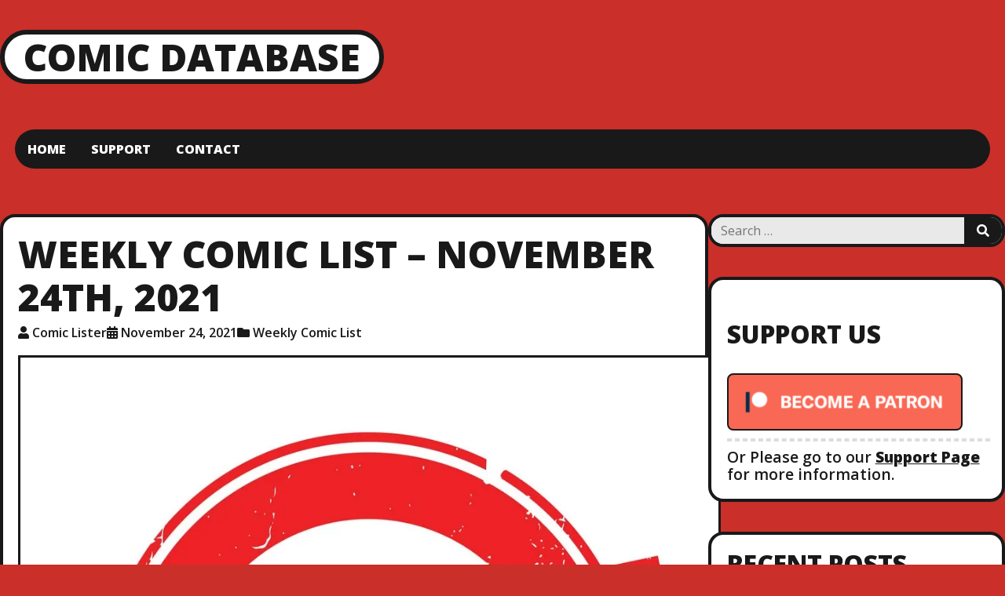

--- FILE ---
content_type: text/html; charset=UTF-8
request_url: https://comicdbase.com/weekly-comic-list-november-24th-2021/
body_size: 12422
content:

<!DOCTYPE html>
<html lang="en-US" class="no-js">

<head>
  <meta charset="UTF-8">
  <meta name="viewport" content="width=device-width, initial-scale=1">
  <title>Weekly Comic List &#8211; November 24th, 2021 &#8211; Comic Database</title>
<meta name='robots' content='max-image-preview:large' />
<link rel='dns-prefetch' href='//stats.wp.com' />
<link rel='dns-prefetch' href='//fonts.googleapis.com' />
<link rel='preconnect' href='//i0.wp.com' />
<link rel='preconnect' href='//c0.wp.com' />
<link rel="alternate" type="application/rss+xml" title="Comic Database &raquo; Feed" href="https://comicdbase.com/feed/" />
<link rel="alternate" type="application/rss+xml" title="Comic Database &raquo; Comments Feed" href="https://comicdbase.com/comments/feed/" />
<link rel="alternate" type="application/rss+xml" title="Comic Database &raquo; Weekly Comic List &#8211; November 24th, 2021 Comments Feed" href="https://comicdbase.com/weekly-comic-list-november-24th-2021/feed/" />
<link rel="alternate" title="oEmbed (JSON)" type="application/json+oembed" href="https://comicdbase.com/wp-json/oembed/1.0/embed?url=https%3A%2F%2Fcomicdbase.com%2Fweekly-comic-list-november-24th-2021%2F" />
<link rel="alternate" title="oEmbed (XML)" type="text/xml+oembed" href="https://comicdbase.com/wp-json/oembed/1.0/embed?url=https%3A%2F%2Fcomicdbase.com%2Fweekly-comic-list-november-24th-2021%2F&#038;format=xml" />
<style id='wp-img-auto-sizes-contain-inline-css' type='text/css'>
img:is([sizes=auto i],[sizes^="auto," i]){contain-intrinsic-size:3000px 1500px}
/*# sourceURL=wp-img-auto-sizes-contain-inline-css */
</style>
<link rel='stylesheet' id='jetpack_related-posts-css' href='https://c0.wp.com/p/jetpack/15.4/modules/related-posts/related-posts.css' type='text/css' media='all' />
<style id='wp-emoji-styles-inline-css' type='text/css'>

	img.wp-smiley, img.emoji {
		display: inline !important;
		border: none !important;
		box-shadow: none !important;
		height: 1em !important;
		width: 1em !important;
		margin: 0 0.07em !important;
		vertical-align: -0.1em !important;
		background: none !important;
		padding: 0 !important;
	}
/*# sourceURL=wp-emoji-styles-inline-css */
</style>
<style id='wp-block-library-inline-css' type='text/css'>
:root{--wp-block-synced-color:#7a00df;--wp-block-synced-color--rgb:122,0,223;--wp-bound-block-color:var(--wp-block-synced-color);--wp-editor-canvas-background:#ddd;--wp-admin-theme-color:#007cba;--wp-admin-theme-color--rgb:0,124,186;--wp-admin-theme-color-darker-10:#006ba1;--wp-admin-theme-color-darker-10--rgb:0,107,160.5;--wp-admin-theme-color-darker-20:#005a87;--wp-admin-theme-color-darker-20--rgb:0,90,135;--wp-admin-border-width-focus:2px}@media (min-resolution:192dpi){:root{--wp-admin-border-width-focus:1.5px}}.wp-element-button{cursor:pointer}:root .has-very-light-gray-background-color{background-color:#eee}:root .has-very-dark-gray-background-color{background-color:#313131}:root .has-very-light-gray-color{color:#eee}:root .has-very-dark-gray-color{color:#313131}:root .has-vivid-green-cyan-to-vivid-cyan-blue-gradient-background{background:linear-gradient(135deg,#00d084,#0693e3)}:root .has-purple-crush-gradient-background{background:linear-gradient(135deg,#34e2e4,#4721fb 50%,#ab1dfe)}:root .has-hazy-dawn-gradient-background{background:linear-gradient(135deg,#faaca8,#dad0ec)}:root .has-subdued-olive-gradient-background{background:linear-gradient(135deg,#fafae1,#67a671)}:root .has-atomic-cream-gradient-background{background:linear-gradient(135deg,#fdd79a,#004a59)}:root .has-nightshade-gradient-background{background:linear-gradient(135deg,#330968,#31cdcf)}:root .has-midnight-gradient-background{background:linear-gradient(135deg,#020381,#2874fc)}:root{--wp--preset--font-size--normal:16px;--wp--preset--font-size--huge:42px}.has-regular-font-size{font-size:1em}.has-larger-font-size{font-size:2.625em}.has-normal-font-size{font-size:var(--wp--preset--font-size--normal)}.has-huge-font-size{font-size:var(--wp--preset--font-size--huge)}.has-text-align-center{text-align:center}.has-text-align-left{text-align:left}.has-text-align-right{text-align:right}.has-fit-text{white-space:nowrap!important}#end-resizable-editor-section{display:none}.aligncenter{clear:both}.items-justified-left{justify-content:flex-start}.items-justified-center{justify-content:center}.items-justified-right{justify-content:flex-end}.items-justified-space-between{justify-content:space-between}.screen-reader-text{border:0;clip-path:inset(50%);height:1px;margin:-1px;overflow:hidden;padding:0;position:absolute;width:1px;word-wrap:normal!important}.screen-reader-text:focus{background-color:#ddd;clip-path:none;color:#444;display:block;font-size:1em;height:auto;left:5px;line-height:normal;padding:15px 23px 14px;text-decoration:none;top:5px;width:auto;z-index:100000}html :where(.has-border-color){border-style:solid}html :where([style*=border-top-color]){border-top-style:solid}html :where([style*=border-right-color]){border-right-style:solid}html :where([style*=border-bottom-color]){border-bottom-style:solid}html :where([style*=border-left-color]){border-left-style:solid}html :where([style*=border-width]){border-style:solid}html :where([style*=border-top-width]){border-top-style:solid}html :where([style*=border-right-width]){border-right-style:solid}html :where([style*=border-bottom-width]){border-bottom-style:solid}html :where([style*=border-left-width]){border-left-style:solid}html :where(img[class*=wp-image-]){height:auto;max-width:100%}:where(figure){margin:0 0 1em}html :where(.is-position-sticky){--wp-admin--admin-bar--position-offset:var(--wp-admin--admin-bar--height,0px)}@media screen and (max-width:600px){html :where(.is-position-sticky){--wp-admin--admin-bar--position-offset:0px}}

/*# sourceURL=wp-block-library-inline-css */
</style><style id='global-styles-inline-css' type='text/css'>
:root{--wp--preset--aspect-ratio--square: 1;--wp--preset--aspect-ratio--4-3: 4/3;--wp--preset--aspect-ratio--3-4: 3/4;--wp--preset--aspect-ratio--3-2: 3/2;--wp--preset--aspect-ratio--2-3: 2/3;--wp--preset--aspect-ratio--16-9: 16/9;--wp--preset--aspect-ratio--9-16: 9/16;--wp--preset--color--black: #000000;--wp--preset--color--cyan-bluish-gray: #abb8c3;--wp--preset--color--white: #ffffff;--wp--preset--color--pale-pink: #f78da7;--wp--preset--color--vivid-red: #cf2e2e;--wp--preset--color--luminous-vivid-orange: #ff6900;--wp--preset--color--luminous-vivid-amber: #fcb900;--wp--preset--color--light-green-cyan: #7bdcb5;--wp--preset--color--vivid-green-cyan: #00d084;--wp--preset--color--pale-cyan-blue: #8ed1fc;--wp--preset--color--vivid-cyan-blue: #0693e3;--wp--preset--color--vivid-purple: #9b51e0;--wp--preset--gradient--vivid-cyan-blue-to-vivid-purple: linear-gradient(135deg,rgb(6,147,227) 0%,rgb(155,81,224) 100%);--wp--preset--gradient--light-green-cyan-to-vivid-green-cyan: linear-gradient(135deg,rgb(122,220,180) 0%,rgb(0,208,130) 100%);--wp--preset--gradient--luminous-vivid-amber-to-luminous-vivid-orange: linear-gradient(135deg,rgb(252,185,0) 0%,rgb(255,105,0) 100%);--wp--preset--gradient--luminous-vivid-orange-to-vivid-red: linear-gradient(135deg,rgb(255,105,0) 0%,rgb(207,46,46) 100%);--wp--preset--gradient--very-light-gray-to-cyan-bluish-gray: linear-gradient(135deg,rgb(238,238,238) 0%,rgb(169,184,195) 100%);--wp--preset--gradient--cool-to-warm-spectrum: linear-gradient(135deg,rgb(74,234,220) 0%,rgb(151,120,209) 20%,rgb(207,42,186) 40%,rgb(238,44,130) 60%,rgb(251,105,98) 80%,rgb(254,248,76) 100%);--wp--preset--gradient--blush-light-purple: linear-gradient(135deg,rgb(255,206,236) 0%,rgb(152,150,240) 100%);--wp--preset--gradient--blush-bordeaux: linear-gradient(135deg,rgb(254,205,165) 0%,rgb(254,45,45) 50%,rgb(107,0,62) 100%);--wp--preset--gradient--luminous-dusk: linear-gradient(135deg,rgb(255,203,112) 0%,rgb(199,81,192) 50%,rgb(65,88,208) 100%);--wp--preset--gradient--pale-ocean: linear-gradient(135deg,rgb(255,245,203) 0%,rgb(182,227,212) 50%,rgb(51,167,181) 100%);--wp--preset--gradient--electric-grass: linear-gradient(135deg,rgb(202,248,128) 0%,rgb(113,206,126) 100%);--wp--preset--gradient--midnight: linear-gradient(135deg,rgb(2,3,129) 0%,rgb(40,116,252) 100%);--wp--preset--font-size--small: 13px;--wp--preset--font-size--medium: 20px;--wp--preset--font-size--large: 36px;--wp--preset--font-size--x-large: 42px;--wp--preset--spacing--20: 0.44rem;--wp--preset--spacing--30: 0.67rem;--wp--preset--spacing--40: 1rem;--wp--preset--spacing--50: 1.5rem;--wp--preset--spacing--60: 2.25rem;--wp--preset--spacing--70: 3.38rem;--wp--preset--spacing--80: 5.06rem;--wp--preset--shadow--natural: 6px 6px 9px rgba(0, 0, 0, 0.2);--wp--preset--shadow--deep: 12px 12px 50px rgba(0, 0, 0, 0.4);--wp--preset--shadow--sharp: 6px 6px 0px rgba(0, 0, 0, 0.2);--wp--preset--shadow--outlined: 6px 6px 0px -3px rgb(255, 255, 255), 6px 6px rgb(0, 0, 0);--wp--preset--shadow--crisp: 6px 6px 0px rgb(0, 0, 0);}:where(.is-layout-flex){gap: 0.5em;}:where(.is-layout-grid){gap: 0.5em;}body .is-layout-flex{display: flex;}.is-layout-flex{flex-wrap: wrap;align-items: center;}.is-layout-flex > :is(*, div){margin: 0;}body .is-layout-grid{display: grid;}.is-layout-grid > :is(*, div){margin: 0;}:where(.wp-block-columns.is-layout-flex){gap: 2em;}:where(.wp-block-columns.is-layout-grid){gap: 2em;}:where(.wp-block-post-template.is-layout-flex){gap: 1.25em;}:where(.wp-block-post-template.is-layout-grid){gap: 1.25em;}.has-black-color{color: var(--wp--preset--color--black) !important;}.has-cyan-bluish-gray-color{color: var(--wp--preset--color--cyan-bluish-gray) !important;}.has-white-color{color: var(--wp--preset--color--white) !important;}.has-pale-pink-color{color: var(--wp--preset--color--pale-pink) !important;}.has-vivid-red-color{color: var(--wp--preset--color--vivid-red) !important;}.has-luminous-vivid-orange-color{color: var(--wp--preset--color--luminous-vivid-orange) !important;}.has-luminous-vivid-amber-color{color: var(--wp--preset--color--luminous-vivid-amber) !important;}.has-light-green-cyan-color{color: var(--wp--preset--color--light-green-cyan) !important;}.has-vivid-green-cyan-color{color: var(--wp--preset--color--vivid-green-cyan) !important;}.has-pale-cyan-blue-color{color: var(--wp--preset--color--pale-cyan-blue) !important;}.has-vivid-cyan-blue-color{color: var(--wp--preset--color--vivid-cyan-blue) !important;}.has-vivid-purple-color{color: var(--wp--preset--color--vivid-purple) !important;}.has-black-background-color{background-color: var(--wp--preset--color--black) !important;}.has-cyan-bluish-gray-background-color{background-color: var(--wp--preset--color--cyan-bluish-gray) !important;}.has-white-background-color{background-color: var(--wp--preset--color--white) !important;}.has-pale-pink-background-color{background-color: var(--wp--preset--color--pale-pink) !important;}.has-vivid-red-background-color{background-color: var(--wp--preset--color--vivid-red) !important;}.has-luminous-vivid-orange-background-color{background-color: var(--wp--preset--color--luminous-vivid-orange) !important;}.has-luminous-vivid-amber-background-color{background-color: var(--wp--preset--color--luminous-vivid-amber) !important;}.has-light-green-cyan-background-color{background-color: var(--wp--preset--color--light-green-cyan) !important;}.has-vivid-green-cyan-background-color{background-color: var(--wp--preset--color--vivid-green-cyan) !important;}.has-pale-cyan-blue-background-color{background-color: var(--wp--preset--color--pale-cyan-blue) !important;}.has-vivid-cyan-blue-background-color{background-color: var(--wp--preset--color--vivid-cyan-blue) !important;}.has-vivid-purple-background-color{background-color: var(--wp--preset--color--vivid-purple) !important;}.has-black-border-color{border-color: var(--wp--preset--color--black) !important;}.has-cyan-bluish-gray-border-color{border-color: var(--wp--preset--color--cyan-bluish-gray) !important;}.has-white-border-color{border-color: var(--wp--preset--color--white) !important;}.has-pale-pink-border-color{border-color: var(--wp--preset--color--pale-pink) !important;}.has-vivid-red-border-color{border-color: var(--wp--preset--color--vivid-red) !important;}.has-luminous-vivid-orange-border-color{border-color: var(--wp--preset--color--luminous-vivid-orange) !important;}.has-luminous-vivid-amber-border-color{border-color: var(--wp--preset--color--luminous-vivid-amber) !important;}.has-light-green-cyan-border-color{border-color: var(--wp--preset--color--light-green-cyan) !important;}.has-vivid-green-cyan-border-color{border-color: var(--wp--preset--color--vivid-green-cyan) !important;}.has-pale-cyan-blue-border-color{border-color: var(--wp--preset--color--pale-cyan-blue) !important;}.has-vivid-cyan-blue-border-color{border-color: var(--wp--preset--color--vivid-cyan-blue) !important;}.has-vivid-purple-border-color{border-color: var(--wp--preset--color--vivid-purple) !important;}.has-vivid-cyan-blue-to-vivid-purple-gradient-background{background: var(--wp--preset--gradient--vivid-cyan-blue-to-vivid-purple) !important;}.has-light-green-cyan-to-vivid-green-cyan-gradient-background{background: var(--wp--preset--gradient--light-green-cyan-to-vivid-green-cyan) !important;}.has-luminous-vivid-amber-to-luminous-vivid-orange-gradient-background{background: var(--wp--preset--gradient--luminous-vivid-amber-to-luminous-vivid-orange) !important;}.has-luminous-vivid-orange-to-vivid-red-gradient-background{background: var(--wp--preset--gradient--luminous-vivid-orange-to-vivid-red) !important;}.has-very-light-gray-to-cyan-bluish-gray-gradient-background{background: var(--wp--preset--gradient--very-light-gray-to-cyan-bluish-gray) !important;}.has-cool-to-warm-spectrum-gradient-background{background: var(--wp--preset--gradient--cool-to-warm-spectrum) !important;}.has-blush-light-purple-gradient-background{background: var(--wp--preset--gradient--blush-light-purple) !important;}.has-blush-bordeaux-gradient-background{background: var(--wp--preset--gradient--blush-bordeaux) !important;}.has-luminous-dusk-gradient-background{background: var(--wp--preset--gradient--luminous-dusk) !important;}.has-pale-ocean-gradient-background{background: var(--wp--preset--gradient--pale-ocean) !important;}.has-electric-grass-gradient-background{background: var(--wp--preset--gradient--electric-grass) !important;}.has-midnight-gradient-background{background: var(--wp--preset--gradient--midnight) !important;}.has-small-font-size{font-size: var(--wp--preset--font-size--small) !important;}.has-medium-font-size{font-size: var(--wp--preset--font-size--medium) !important;}.has-large-font-size{font-size: var(--wp--preset--font-size--large) !important;}.has-x-large-font-size{font-size: var(--wp--preset--font-size--x-large) !important;}
/*# sourceURL=global-styles-inline-css */
</style>

<style id='classic-theme-styles-inline-css' type='text/css'>
/*! This file is auto-generated */
.wp-block-button__link{color:#fff;background-color:#32373c;border-radius:9999px;box-shadow:none;text-decoration:none;padding:calc(.667em + 2px) calc(1.333em + 2px);font-size:1.125em}.wp-block-file__button{background:#32373c;color:#fff;text-decoration:none}
/*# sourceURL=/wp-includes/css/classic-themes.min.css */
</style>
<link rel='stylesheet' id='ruffie-fonts-css' href='https://fonts.googleapis.com/css?family=Open+Sans%3A300%2C300i%2C400%2C400i%2C600%2C600i%2C700%2C700i%2C800%2C800i&#038;ver=2.1.1' type='text/css' media='all' />
<link rel='stylesheet' id='font-awesome-css' href='https://comicdbase.com/wp-content/themes/ruffie/assets/icons/fontawesome-free-5.15.3-web/css/all.min.css?ver=5.15.3' type='text/css' media='all' />
<link rel='stylesheet' id='ruffie-style-css' href='https://comicdbase.com/wp-content/themes/ruffie/style.css?ver=2.1.1' type='text/css' media='all' />
<style id='ruffie-style-inline-css' type='text/css'>

    :root {
      --background-color:   #CA2F2A;
      --text-color:         #191919;
      --anchor-color:       #191919;
      --border-color:       #191919;     
      --site-title-color:   #191919;
      --site-tagline-color: #191919;
    }
  
/*# sourceURL=ruffie-style-inline-css */
</style>
<script type="text/javascript" id="jetpack_related-posts-js-extra">
/* <![CDATA[ */
var related_posts_js_options = {"post_heading":"h4"};
//# sourceURL=jetpack_related-posts-js-extra
/* ]]> */
</script>
<script type="text/javascript" src="https://c0.wp.com/p/jetpack/15.4/_inc/build/related-posts/related-posts.min.js" id="jetpack_related-posts-js"></script>
<link rel="https://api.w.org/" href="https://comicdbase.com/wp-json/" /><link rel="alternate" title="JSON" type="application/json" href="https://comicdbase.com/wp-json/wp/v2/posts/1343" /><link rel="EditURI" type="application/rsd+xml" title="RSD" href="https://comicdbase.com/xmlrpc.php?rsd" />
<meta name="generator" content="WordPress 6.9" />
<link rel="canonical" href="https://comicdbase.com/weekly-comic-list-november-24th-2021/" />
<link rel='shortlink' href='https://comicdbase.com/?p=1343' />
	<style>img#wpstats{display:none}</style>
		<link rel="pingback" href="https://comicdbase.com/xmlrpc.php"></head>

<body class="wp-singular post-template-default single single-post postid-1343 single-format-standard wp-embed-responsive wp-theme-ruffie has-right-sidebar">
  
  <div class="site-container">

    
  <nav class="header-nav-container">
    <input type="checkbox" id="header-nav-toggle" />

    <label for="header-nav-toggle" class="header-nav-toggle-label">
      <span class="header-nav-toggle-label__open">Menu<i class="fas fa-bars"></i></span>
      <span class="header-nav-toggle-label__close">Close menu<i class="fas fa-times"></i></span>
      <span class="screen-reader-text">Toggle menu</span>
    </label><!-- .header-nav-toggle-label -->

    <ul id="menu-menu" class="header-nav"><li id="menu-item-403" class="menu-item menu-item-type-custom menu-item-object-custom menu-item-home menu-item-403"><a href="https://comicdbase.com">Home</a></li>
<li id="menu-item-173" class="menu-item menu-item-type-post_type menu-item-object-page menu-item-173"><a href="https://comicdbase.com/support-us/">Support</a></li>
<li id="menu-item-174" class="menu-item menu-item-type-post_type menu-item-object-page menu-item-174"><a href="https://comicdbase.com/contact-us/">Contact</a></li>
</ul>  </nav>

    <header class="site-header">

  <div class="site-branding">
    
                  <p class="site-title">
          <a href="https://comicdbase.com/" title="Comic Database">Comic Database</a>
        </p><!-- .site-title -->
          
  </div><!-- .site-branding -->

    <div class="social-links">
    
                                                                                                                                                                                                                        </div><!-- .social-links -->
  
</header>

    
    
<main class="site-main" role="main">

  

  <section class="content-container">

    
      
      <article id="post-1343" class="post-1343 post type-post status-publish format-standard has-post-thumbnail hentry category-weekly-comic-list tag-weekly-comic-list">

  <header class="entry-header">
    <h1 class="entry-title">Weekly Comic List &#8211; November 24th, 2021</h1>    <div class="entry-meta"><span class="entry-meta__author"><i class="fas fa-user"></i><a href="https://comicdbase.com/author/cdbs_superadmin/" aria-label="Author: Comic Lister">Comic Lister</a></span><span class="entry-meta__date"><i class="fas fa-calendar-alt"></i><a href="https://comicdbase.com/weekly-comic-list-november-24th-2021/" aria-label="Posted: November 24, 2021">November 24, 2021</a></span><span class="entry-meta__categories"><i class="fas fa-folder"></i><a href="https://comicdbase.com/category/weekly-comic-list/" rel="category tag">Weekly Comic List</a></span></div><!-- .entry-meta -->      </header>

  <div class="post-thumbnail"><img width="1006" height="977" src="https://comicdbase.com/wp-content/uploads/2022/08/New-Releases.jpg" class="attachment-post-thumbnail size-post-thumbnail wp-post-image" alt="New Releases" decoding="async" fetchpriority="high" srcset="https://i0.wp.com/comicdbase.com/wp-content/uploads/2022/08/New-Releases.jpg?w=1006&amp;ssl=1 1006w, https://i0.wp.com/comicdbase.com/wp-content/uploads/2022/08/New-Releases.jpg?resize=300%2C291&amp;ssl=1 300w, https://i0.wp.com/comicdbase.com/wp-content/uploads/2022/08/New-Releases.jpg?resize=768%2C746&amp;ssl=1 768w" sizes="(max-width: 1006px) 100vw, 1006px" /></div><!-- .post-thumbnail -->
  <section class="entry-content">
    <p><span style="text-decoration: underline;"><strong>AARDVARK VANAHEIM:</strong></span><br />
League Of Extraordinary Corona #1<br />
Swords Of Cerebus In Hell Volume 8 TP</p>
<p><span style="text-decoration: underline;"><strong>ABLAZE:</strong></span><br />
Space Pirate Captain Harlock #6 </p>
<p><span style="text-decoration: underline;"><strong>ABRAMS COMICARTS:</strong></span><br />
Marvel Classic Black Light Collectible Poster Portfolio HC</p>
<p><span style="text-decoration: underline;"><strong>ABSTRACT STUDIOS:</strong></span><br />
Serial #8</p>
<p><span style="text-decoration: underline;"><strong>ACTION LAB – DANGER ZONE:</strong></span><br />
Digger #2<br />
S Factor #4</p>
<p><span style="text-decoration: underline;"><strong>ACTION LAB ENTERTAINMENT:</strong></span><br />
Bigfoot Frankenstein #3</p>
<p><span style="text-decoration: underline;"><strong>AFTERSHOCK COMICS:</strong></span><br />
Beyond The Breach #5<br />
Miskatonic Even Death May Die #1 </p>
<p><span style="text-decoration: underline;"><strong>AHOY COMICS:</strong></span><br />
Blacks Myth #5 </p>
<p><span style="text-decoration: underline;"><strong>AMP KIDS:</strong></span><br />
Laser Moose And Rabbit Boy As The Deer Flies GN</p>
<p><span style="text-decoration: underline;"><strong>AMULET BOOKS:</strong></span><br />
Nathan Hale’s Hazardous Tales One Dead Spy Bigger And Badder Edition GN</p>
<p><span style="text-decoration: underline;"><strong>ANDREWS MCMEEL:</strong></span><br />
A Tale As Tall As Jacob Misadventures With My Brother GN<br />
Adventure Kingdom GN<br />
Adventure Kingdom HC<br />
Oddball A Sarah’s Scribbles Collection SC</p>
<p><span style="text-decoration: underline;"><strong>ASPEN COMICS:</strong></span><br />
Fathom The Core #1 </p>
<p><span style="text-decoration: underline;"><strong>ASYLUM PRESS:</strong></span><br />
Billy Boy #1<br />
Billy Boy #2 </p>
<p><span style="text-decoration: underline;"><strong>ATHENEUM BOOKS:</strong></span><br />
Stuntboy In The Meantime HC</p>
<p><span style="text-decoration: underline;"><strong>ATLANTIC MONTHLY PRESS:</strong></span><br />
Wild Minds The Artists And Rivalries That Inspired The Golden Age Of Animation SC</p>
<p><span style="text-decoration: underline;"><strong>ATLANTIS STUDIOS:</strong></span><br />
Star Runner Chronicles Fallen Star TP</p>
<p><span style="text-decoration: underline;"><strong>AWA STUDIOS:</strong></span><br />
Fight Girls #5<br />
Marjorie Finnegan Temporal Criminal #7<br />
Moths #6</p>
<p><span style="text-decoration: underline;"><strong>BEHEMOTH COMICS:</strong></span><br />
Pop Star Assassin #2 </p>
<p><span style="text-decoration: underline;"><strong>BLACK MASK COMICS:</strong></span><br />
Destiny NY #8</p>
<p><span style="text-decoration: underline;"><strong>BOOM! STUDIOS:</strong></span><br />
House Of Slaughter #1<br />
House Of Slaughter #2<br />
Jim Henson’s The Storyteller Tricksters HC<br />
Magic Master Of Metal #1<br />
Regarding The Matter Of Oswald’s Body #1 </p>
<p><span style="text-decoration: underline;"><strong>BOUNDLESS COMICS:</strong></span><br />
Jungle Fantasy Fauna #3<br />
Jungle Fantasy Fauna #4 </p>
<p><span style="text-decoration: underline;"><strong>CARTOON BOOKS:</strong></span><br />
Tuki Volume 1 Fight For Fire GN</p>
<p><span style="text-decoration: underline;"><strong>COFFIN COMICS:</strong></span><br />
Hellwitch Sacrilegious #1<br />
Lady Death Chaos Rules #1 </p>
<p><span style="text-decoration: underline;"><strong>COMIC SHOP NEWS:</strong></span><br />
Comic Shop News #1788<br />
Comic Shop News 2021 Christmas Special</p>
<p><span style="text-decoration: underline;"><strong>DARK HORSE COMICS:</strong></span><br />
Black Hammer Reborn #6<br />
Critical Role The Tales Of Exandria Volume 1 The Bright Queen #2<br />
Frank Miller’s Sin City Volume 1 The Hard Goodbye Deluxe Edition HC<br />
Frank Miller’s Sin City Volume 1 The Hard Goodbye TP<br />
Hellboy The Silver Lantern Club #2<br />
Joy Operations #1<br />
Killer Queens #4<br />
Orville Artifacts #2<br />
Sonic The Hedgehog Encyclo-speed-ia Deluxe Edition HC<br />
Stranger Things The Tomb Of Ybwen #3 </p>
<p><span style="text-decoration: underline;"><strong>DC COMICS:</strong></span><br />
Aquaman Green Arrow Deep Target #2<br />
Batman By Scott Snyder And Greg Capullo Omnibus Volume 2 HC<br />
Batman Reptilian #6<br />
Catwoman #37<br />
Checkmate #6<br />
DC Vs Vampires #2<br />
Deathstroke Inc. #3<br />
Detective Comics #1045<br />
Flash #776<br />
Harley Quinn #9<br />
Robin #8<br />
Sandman The Deluxe Edition Volume 4 HC<br />
Suicide Squad Volume 1 Give Peace A Chance TP<br />
Superman ’78 #4<br />
Superman Son Of Kal-El #1<br />
Superman Son Of Kal-El #2<br />
Superman Son Of Kal-El #3<br />
Superman Son Of Kal-El #4<br />
Task Force Z #2<br />
Wonder Woman Black And Gold #6 </p>
<p><span style="text-decoration: underline;"><strong>DIAMOND PUBLICATIONS:</strong></span><br />
Game Trade Magazine #262<br />
Previews #399 </p>
<p><span style="text-decoration: underline;"><strong>DISNEY – HYPERION:</strong></span><br />
Heartless Prince GN<br />
Heartless Prince HC</p>
<p><span style="text-decoration: underline;"><strong>DK PUBLISHING:</strong></span><br />
DC Book A Vast And Vibrant Multiverse Simply Explained HC<br />
Marvel Studios Be More Captain America Lessons In Leadership HC<br />
Marvel Universe Map By Map An Atlas From Asgard To Wakanda HC<br />
Star Wars Character Encyclopedia Updated And Expanded Edition HC<br />
Star Wars The Mandalorian Handbook HC</p>
<p><span style="text-decoration: underline;"><strong>DRAWN AND QUARTERLY:</strong></span><br />
Little Lulu The Little Girl Who Could Talk To Trees HC</p>
<p><span style="text-decoration: underline;"><strong>DYNAMITE ENTERTAINMENT:</strong></span><br />
Barbarella Volume 2 #5<br />
Dejah Thoris Vs John Carter Of Mars #5<br />
George R.R. Martin’s A Clash Of Kings Volume 2 #16<br />
Invincible Red Sonja #6<br />
Vengeance Of Vampirella Volume 2 #24 </p>
<p><span style="text-decoration: underline;"><strong>FAIRSQUARE COMICS:</strong></span><br />
Mutiny Magazine #1 </p>
<p><span style="text-decoration: underline;"><strong>FANTAGRAPHICS BOOKS:</strong></span><br />
Prince Valiant Volume 24 1983-1984 HC</p>
<p><span style="text-decoration: underline;"><strong>FIRST SECOND BOOKS:</strong></span><br />
Free Speech Handbook GN</p>
<p><span style="text-decoration: underline;"><strong>GALLERY BOOKS:</strong></span><br />
Star Trek Coda Novel Volume 3 Oblivion’s Gate SC</p>
<p><span style="text-decoration: underline;"><strong>HEAVY METAL – VIRUS:</strong></span><br />
Never Never #5 </p>
<p><span style="text-decoration: underline;"><strong>HUMANOIDS:</strong></span><br />
History Of Science Fiction Volume 1 TP</p>
<p><span style="text-decoration: underline;"><strong>IDW PUBLISHING:</strong></span><br />
Dungeons And Dragons Mindbreaker #2<br />
Sleeping Beauties #8<br />
Star Wars Adventures Annual 2021<br />
Star Wars Adventures Volume 2 #12<br />
Transformers #37<br />
Transformers Beast Wars #10<br />
Transformers King Grimlock #4<br />
Usagi Yojimbo #24 </p>
<p><span style="text-decoration: underline;"><strong>IMAGE COMICS:</strong></span><br />
Decorum #8<br />
Echolands #4<br />
Echolands Raw Cut Edition #3<br />
Fine Print Volume 1 GN<br />
Friday #1<br />
Geiger Volume 1 TP<br />
Grrl Scouts Stone Ghost #1<br />
Gunslinger Spawn #2<br />
Mirka Andolfo’s Sweet Paprika #5<br />
Moonshine #28<br />
Radiant Black #10<br />
SFSX Safe Sex Volume 2 Terms Of Service TP<br />
St. Mercy #4<br />
That Texas Blood #12<br />
Time Before Time #7<br />
Vinyl #6<br />
Walking Dead Deluxe #27 </p>
<p><span style="text-decoration: underline;"><strong>KENZER AND COMPANY:</strong></span><br />
Knights Of The Dinner Table #288</p>
<p><span style="text-decoration: underline;"><strong>LITERATI PRESS:</strong></span><br />
Black-Jack Demon #3</p>
<p><span style="text-decoration: underline;"><strong>LITTLE BROWN BOOKS FOR YOUNG READERS:</strong></span><br />
Passport GN<br />
Passport HC</p>
<p><span style="text-decoration: underline;"><strong>LITTLE SIMON:</strong></span><br />
Dragon Kingdom Of Wrenly Volume 6 Ice Dragon GN<br />
Super Turbo Graphic Novel Collection</p>
<p><span style="text-decoration: underline;"><strong>MAD CAVE STUDIOS:</strong></span><br />
Becstar TP</p>
<p><span style="text-decoration: underline;"><strong>MARVEL COMICS:</strong></span><br />
Amazing Spider-Man #79<br />
Black Panther #1<br />
Death Of Doctor Strange #3<br />
Hawkeye Kate Bishop #1<br />
Hulk #1<br />
Iron Man #14<br />
Iron Man Epic Collection Volume 20 In The Hands Of Evil TP<br />
Kull The Destroyer The Original Marvel Years Omnibus HC<br />
Mighty Valkyries All Hel Let Loose TP<br />
Reign Of X Volume 6 TP<br />
Silk Volume 1 Threats And Menaces TP<br />
Sinister War TP<br />
Star Wars Life Day #1<br />
Star Wars The High Republic Trail Of Shadows #2<br />
Star Wars War Of The Bounty Hunters TP<br />
Symbiote Spider-Man Crossroads #5<br />
Thor #19<br />
W.E.B. Of Spider-Man TP<br />
Wolverine #18<br />
X-Corp By Tini Howard Volume 1 TP<br />
X-Force Killshot Anniversary Special #1<br />
X-Men #5<br />
X-Men Legends Volume 1 The Missing Links TP</p>
<p><span style="text-decoration: underline;"><strong>ONE PIECE BOOKS:</strong></span><br />
New Gate Volume 7 GN<br />
Rising Of The Shield Hero Volume 22 GN</p>
<p><span style="text-decoration: underline;"><strong>ONI PRESS:</strong></span><br />
Jonna And The Unpossible Monsters #8 </p>
<p><span style="text-decoration: underline;"><strong>PANINI PUBLISHING:</strong></span><br />
Doctor Who Magazine #569 </p>
<p><span style="text-decoration: underline;"><strong>RANDOM HOUSE BOOKS FOR YOUNG READERS:</strong></span><br />
Magic Tree House Graphic Novel Box Set </p>
<p><span style="text-decoration: underline;"><strong>SOURCE POINT PRESS:</strong></span><br />
Good Boy #1<br />
Tales From The Dead Astronaut #1<br />
Trash And Can-It Disposable Heroes #1<br />
Turkey Day #1<br />
Twiztid Haunted High-Ons The Curse Of The Green Book #1<br />
Unborn #3<br />
Wild Bullets #1<br />
Winchester Mystery House #2<br />
Yuki Vs Panda #4</p>
<p><span style="text-decoration: underline;"><strong>TITAN COMICS:</strong></span><br />
ExtraOrdinary Volume 1 HC</p>
<p><span style="text-decoration: underline;"><strong>VALIANT ENTERTAINMENT:</strong></span><br />
Harbinger #2 </p>
<p><span style="text-decoration: underline;"><strong>VAULT COMICS:</strong></span><br />
Human Remains #3<br />
Radio Apocalypse #1 </p>
<p><span style="text-decoration: underline;"><strong>VIZ MEDIA:</strong></span><br />
One Piece Pirate Recipes HC</p>
<p><span style="text-decoration: underline;"><strong>WAKE ENTERTAINMENT:</strong></span><br />
Ascencia #9 </p>
<p><span style="text-decoration: underline;"><strong>WW NORTON:</strong></span><br />
American Comics A History HC</p>
<p><span style="text-decoration: underline;"><strong>ZENESCOPE ENTERTAINMENT:</strong></span><br />
Grimm Fairy Tales #54 </p>

<div id='jp-relatedposts' class='jp-relatedposts' >
	<h3 class="jp-relatedposts-headline"><em>Related</em></h3>
</div>
      </section><!-- .entry-content -->

      <div class="entry-tags"><a href="https://comicdbase.com/tag/weekly-comic-list/" rel="tag">Weekly Comic List</a></div><!-- .entry-tags -->  
  </article>


	<nav class="navigation post-navigation" aria-label="Posts">
		<h2 class="screen-reader-text">Post navigation</h2>
		<div class="nav-links"><div class="nav-previous"><a href="https://comicdbase.com/weekly-comic-list-november-17th-2021/" rel="prev"><span class="screen-reader-text">Previous post</span><i class="fa fa-long-arrow-alt-left"></i>Weekly Comic List &#8211; November 17th, 2021</a></div><div class="nav-next"><a href="https://comicdbase.com/weekly-comic-list-december-1st-2021/" rel="next"><span class="screen-reader-text">Next post</span>Weekly Comic List &#8211; December 1st, 2021<i class="fa fa-long-arrow-alt-right"></i></a></div></div>
	</nav>
      



	<div id="respond" class="comment-respond">
		<h3 id="reply-title" class="comment-reply-title">Leave a Reply <small><a rel="nofollow" id="cancel-comment-reply-link" href="/weekly-comic-list-november-24th-2021/#respond" style="display:none;">Cancel reply</a></small></h3><form action="https://comicdbase.com/wp-comments-post.php" method="post" id="commentform" class="comment-form"><p class="comment-notes"><span id="email-notes">Your email address will not be published.</span> <span class="required-field-message">Required fields are marked <span class="required">*</span></span></p><p class="comment-form-comment"><label for="comment">Comment <span class="required">*</span></label> <textarea id="comment" name="comment" cols="45" rows="8" maxlength="65525" required></textarea></p><p class="comment-form-author"><label for="author">Name <span class="required">*</span></label> <input id="author" name="author" type="text" value="" size="30" maxlength="245" autocomplete="name" required /></p>
<p class="comment-form-email"><label for="email">Email <span class="required">*</span></label> <input id="email" name="email" type="email" value="" size="30" maxlength="100" aria-describedby="email-notes" autocomplete="email" required /></p>
<p class="comment-form-url"><label for="url">Website</label> <input id="url" name="url" type="url" value="" size="30" maxlength="200" autocomplete="url" /></p>
<p class="comment-form-cookies-consent"><input id="wp-comment-cookies-consent" name="wp-comment-cookies-consent" type="checkbox" value="yes" /> <label for="wp-comment-cookies-consent">Save my name, email, and website in this browser for the next time I comment.</label></p>
<p class="form-submit"><input name="submit" type="submit" id="submit" class="submit" value="Post Comment" /> <input type='hidden' name='comment_post_ID' value='1343' id='comment_post_ID' />
<input type='hidden' name='comment_parent' id='comment_parent' value='0' />
</p><p style="display: none;"><input type="hidden" id="akismet_comment_nonce" name="akismet_comment_nonce" value="648726cdcf" /></p><p style="display: none !important;" class="akismet-fields-container" data-prefix="ak_"><label>&#916;<textarea name="ak_hp_textarea" cols="45" rows="8" maxlength="100"></textarea></label><input type="hidden" id="ak_js_1" name="ak_js" value="95"/><script>document.getElementById( "ak_js_1" ).setAttribute( "value", ( new Date() ).getTime() );</script></p></form>	</div><!-- #respond -->
	    
  </section><!-- .content-container -->

  

  <aside class="widget-area widget-area-right-sidebar" role="complementary">
    <div id="search-2" class="widget widget_search"><form role="search" method="get" class="search-form" action="https://comicdbase.com/">
  <label>
    <span class="screen-reader-text">Search for:</span>
    <input type="search" class="search-field" placeholder="Search &hellip;" value="" name="s" title="Search for:" />
  </label>
  <button type="submit" class="search-submit"><i class="fa fa-search"></i><span class="screen-reader-text">Search</span></button>
</form>
</div><div id="block-3" class="widget widget_block"><h3>Support Us</h3>

<a href="https://www.patreon.com/bePatron?u=27564328" target="_blank" rel="noopener"><img loading="lazy" decoding="async" class="alignnone size-medium wp-image-3023" src="https://comicdbase.com/wp-content/uploads/2023/03/Patreon-300x70.png" alt="" width="300" height="70" srcset="https://i0.wp.com/comicdbase.com/wp-content/uploads/2023/03/Patreon.png?resize=300%2C70&amp;ssl=1 300w, https://i0.wp.com/comicdbase.com/wp-content/uploads/2023/03/Patreon.png?w=610&amp;ssl=1 610w" sizes="auto, (max-width: 300px) 100vw, 300px" /></a>

<hr />

Or Please go to our <a href="https://comicdbase.com/support-us/" target="_blank" rel="noopener"><strong>Support Page</strong></a> for more information.

</div>
		<div id="recent-posts-4" class="widget widget_recent_entries">
		<h3 class="widget-title">Recent Posts</h3>
		<ul>
											<li>
					<a href="https://comicdbase.com/weekly-comic-list-jan-28th-2026/">Weekly Comic List – Jan. 28th, 2026</a>
									</li>
											<li>
					<a href="https://comicdbase.com/weekly-comic-list-jan-21st-2026/">Weekly Comic List – Jan. 21st, 2026</a>
									</li>
											<li>
					<a href="https://comicdbase.com/weekly-comic-list-jan-14th-2026/">Weekly Comic List – Jan. 14th, 2026</a>
									</li>
											<li>
					<a href="https://comicdbase.com/weekly-comic-list-jan-7th-2026/">Weekly Comic List – Jan. 7th, 2026</a>
									</li>
											<li>
					<a href="https://comicdbase.com/weekly-comic-list-dec-31st-2025/">Weekly Comic List – Dec. 31st, 2025</a>
									</li>
											<li>
					<a href="https://comicdbase.com/weekly-comic-list-dec-24th-2025/">Weekly Comic List – Dec. 24th, 2025</a>
									</li>
					</ul>

		</div><div id="archives-4" class="widget widget_archive"><h3 class="widget-title">Archives</h3>
			<ul>
					<li><a href='https://comicdbase.com/2026/01/'>January 2026</a>&nbsp;(4)</li>
	<li><a href='https://comicdbase.com/2025/12/'>December 2025</a>&nbsp;(5)</li>
	<li><a href='https://comicdbase.com/2025/11/'>November 2025</a>&nbsp;(4)</li>
	<li><a href='https://comicdbase.com/2025/10/'>October 2025</a>&nbsp;(5)</li>
	<li><a href='https://comicdbase.com/2025/09/'>September 2025</a>&nbsp;(4)</li>
	<li><a href='https://comicdbase.com/2025/08/'>August 2025</a>&nbsp;(4)</li>
	<li><a href='https://comicdbase.com/2025/07/'>July 2025</a>&nbsp;(5)</li>
	<li><a href='https://comicdbase.com/2025/06/'>June 2025</a>&nbsp;(4)</li>
	<li><a href='https://comicdbase.com/2025/05/'>May 2025</a>&nbsp;(4)</li>
	<li><a href='https://comicdbase.com/2025/04/'>April 2025</a>&nbsp;(5)</li>
	<li><a href='https://comicdbase.com/2025/03/'>March 2025</a>&nbsp;(4)</li>
	<li><a href='https://comicdbase.com/2025/02/'>February 2025</a>&nbsp;(4)</li>
	<li><a href='https://comicdbase.com/2025/01/'>January 2025</a>&nbsp;(5)</li>
	<li><a href='https://comicdbase.com/2024/12/'>December 2024</a>&nbsp;(4)</li>
	<li><a href='https://comicdbase.com/2024/11/'>November 2024</a>&nbsp;(4)</li>
	<li><a href='https://comicdbase.com/2024/10/'>October 2024</a>&nbsp;(5)</li>
	<li><a href='https://comicdbase.com/2024/09/'>September 2024</a>&nbsp;(4)</li>
	<li><a href='https://comicdbase.com/2024/08/'>August 2024</a>&nbsp;(4)</li>
	<li><a href='https://comicdbase.com/2024/07/'>July 2024</a>&nbsp;(5)</li>
	<li><a href='https://comicdbase.com/2024/06/'>June 2024</a>&nbsp;(4)</li>
	<li><a href='https://comicdbase.com/2024/05/'>May 2024</a>&nbsp;(5)</li>
	<li><a href='https://comicdbase.com/2024/04/'>April 2024</a>&nbsp;(4)</li>
	<li><a href='https://comicdbase.com/2024/03/'>March 2024</a>&nbsp;(4)</li>
	<li><a href='https://comicdbase.com/2024/02/'>February 2024</a>&nbsp;(4)</li>
	<li><a href='https://comicdbase.com/2024/01/'>January 2024</a>&nbsp;(5)</li>
	<li><a href='https://comicdbase.com/2023/12/'>December 2023</a>&nbsp;(4)</li>
	<li><a href='https://comicdbase.com/2023/11/'>November 2023</a>&nbsp;(5)</li>
	<li><a href='https://comicdbase.com/2023/10/'>October 2023</a>&nbsp;(4)</li>
	<li><a href='https://comicdbase.com/2023/09/'>September 2023</a>&nbsp;(4)</li>
	<li><a href='https://comicdbase.com/2023/08/'>August 2023</a>&nbsp;(5)</li>
	<li><a href='https://comicdbase.com/2023/07/'>July 2023</a>&nbsp;(4)</li>
	<li><a href='https://comicdbase.com/2023/06/'>June 2023</a>&nbsp;(4)</li>
	<li><a href='https://comicdbase.com/2023/05/'>May 2023</a>&nbsp;(5)</li>
	<li><a href='https://comicdbase.com/2023/04/'>April 2023</a>&nbsp;(4)</li>
	<li><a href='https://comicdbase.com/2023/03/'>March 2023</a>&nbsp;(5)</li>
	<li><a href='https://comicdbase.com/2023/02/'>February 2023</a>&nbsp;(4)</li>
	<li><a href='https://comicdbase.com/2023/01/'>January 2023</a>&nbsp;(4)</li>
	<li><a href='https://comicdbase.com/2022/12/'>December 2022</a>&nbsp;(4)</li>
	<li><a href='https://comicdbase.com/2022/11/'>November 2022</a>&nbsp;(5)</li>
	<li><a href='https://comicdbase.com/2022/10/'>October 2022</a>&nbsp;(4)</li>
	<li><a href='https://comicdbase.com/2022/09/'>September 2022</a>&nbsp;(4)</li>
	<li><a href='https://comicdbase.com/2022/08/'>August 2022</a>&nbsp;(5)</li>
	<li><a href='https://comicdbase.com/2022/07/'>July 2022</a>&nbsp;(4)</li>
	<li><a href='https://comicdbase.com/2022/06/'>June 2022</a>&nbsp;(5)</li>
	<li><a href='https://comicdbase.com/2022/05/'>May 2022</a>&nbsp;(4)</li>
	<li><a href='https://comicdbase.com/2022/04/'>April 2022</a>&nbsp;(4)</li>
	<li><a href='https://comicdbase.com/2022/03/'>March 2022</a>&nbsp;(5)</li>
	<li><a href='https://comicdbase.com/2022/02/'>February 2022</a>&nbsp;(4)</li>
	<li><a href='https://comicdbase.com/2022/01/'>January 2022</a>&nbsp;(4)</li>
	<li><a href='https://comicdbase.com/2021/12/'>December 2021</a>&nbsp;(5)</li>
	<li><a href='https://comicdbase.com/2021/11/'>November 2021</a>&nbsp;(4)</li>
	<li><a href='https://comicdbase.com/2021/10/'>October 2021</a>&nbsp;(4)</li>
	<li><a href='https://comicdbase.com/2021/09/'>September 2021</a>&nbsp;(5)</li>
	<li><a href='https://comicdbase.com/2021/08/'>August 2021</a>&nbsp;(4)</li>
	<li><a href='https://comicdbase.com/2021/07/'>July 2021</a>&nbsp;(4)</li>
	<li><a href='https://comicdbase.com/2021/06/'>June 2021</a>&nbsp;(5)</li>
	<li><a href='https://comicdbase.com/2021/05/'>May 2021</a>&nbsp;(4)</li>
	<li><a href='https://comicdbase.com/2021/04/'>April 2021</a>&nbsp;(4)</li>
	<li><a href='https://comicdbase.com/2021/03/'>March 2021</a>&nbsp;(5)</li>
	<li><a href='https://comicdbase.com/2021/02/'>February 2021</a>&nbsp;(4)</li>
	<li><a href='https://comicdbase.com/2021/01/'>January 2021</a>&nbsp;(4)</li>
	<li><a href='https://comicdbase.com/2020/12/'>December 2020</a>&nbsp;(5)</li>
	<li><a href='https://comicdbase.com/2020/11/'>November 2020</a>&nbsp;(4)</li>
	<li><a href='https://comicdbase.com/2020/10/'>October 2020</a>&nbsp;(4)</li>
	<li><a href='https://comicdbase.com/2020/09/'>September 2020</a>&nbsp;(5)</li>
	<li><a href='https://comicdbase.com/2020/08/'>August 2020</a>&nbsp;(4)</li>
	<li><a href='https://comicdbase.com/2020/07/'>July 2020</a>&nbsp;(5)</li>
	<li><a href='https://comicdbase.com/2020/06/'>June 2020</a>&nbsp;(4)</li>
	<li><a href='https://comicdbase.com/2020/05/'>May 2020</a>&nbsp;(4)</li>
	<li><a href='https://comicdbase.com/2020/04/'>April 2020</a>&nbsp;(3)</li>
	<li><a href='https://comicdbase.com/2020/03/'>March 2020</a>&nbsp;(4)</li>
	<li><a href='https://comicdbase.com/2020/02/'>February 2020</a>&nbsp;(4)</li>
	<li><a href='https://comicdbase.com/2020/01/'>January 2020</a>&nbsp;(5)</li>
	<li><a href='https://comicdbase.com/2019/12/'>December 2019</a>&nbsp;(3)</li>
	<li><a href='https://comicdbase.com/2019/11/'>November 2019</a>&nbsp;(6)</li>
	<li><a href='https://comicdbase.com/2019/10/'>October 2019</a>&nbsp;(5)</li>
	<li><a href='https://comicdbase.com/2019/09/'>September 2019</a>&nbsp;(4)</li>
	<li><a href='https://comicdbase.com/2019/08/'>August 2019</a>&nbsp;(4)</li>
	<li><a href='https://comicdbase.com/2019/07/'>July 2019</a>&nbsp;(5)</li>
	<li><a href='https://comicdbase.com/2019/06/'>June 2019</a>&nbsp;(4)</li>
	<li><a href='https://comicdbase.com/2019/05/'>May 2019</a>&nbsp;(5)</li>
	<li><a href='https://comicdbase.com/2019/04/'>April 2019</a>&nbsp;(4)</li>
	<li><a href='https://comicdbase.com/2019/03/'>March 2019</a>&nbsp;(4)</li>
	<li><a href='https://comicdbase.com/2019/02/'>February 2019</a>&nbsp;(4)</li>
	<li><a href='https://comicdbase.com/2019/01/'>January 2019</a>&nbsp;(5)</li>
	<li><a href='https://comicdbase.com/2018/12/'>December 2018</a>&nbsp;(4)</li>
	<li><a href='https://comicdbase.com/2018/11/'>November 2018</a>&nbsp;(4)</li>
	<li><a href='https://comicdbase.com/2018/10/'>October 2018</a>&nbsp;(5)</li>
	<li><a href='https://comicdbase.com/2018/09/'>September 2018</a>&nbsp;(4)</li>
	<li><a href='https://comicdbase.com/2018/08/'>August 2018</a>&nbsp;(5)</li>
	<li><a href='https://comicdbase.com/2018/07/'>July 2018</a>&nbsp;(4)</li>
	<li><a href='https://comicdbase.com/2018/06/'>June 2018</a>&nbsp;(4)</li>
	<li><a href='https://comicdbase.com/2018/05/'>May 2018</a>&nbsp;(5)</li>
	<li><a href='https://comicdbase.com/2018/04/'>April 2018</a>&nbsp;(4)</li>
	<li><a href='https://comicdbase.com/2018/03/'>March 2018</a>&nbsp;(4)</li>
	<li><a href='https://comicdbase.com/2018/02/'>February 2018</a>&nbsp;(4)</li>
	<li><a href='https://comicdbase.com/2018/01/'>January 2018</a>&nbsp;(5)</li>
	<li><a href='https://comicdbase.com/2017/12/'>December 2017</a>&nbsp;(4)</li>
	<li><a href='https://comicdbase.com/2017/11/'>November 2017</a>&nbsp;(5)</li>
	<li><a href='https://comicdbase.com/2017/10/'>October 2017</a>&nbsp;(3)</li>
	<li><a href='https://comicdbase.com/2017/09/'>September 2017</a>&nbsp;(4)</li>
	<li><a href='https://comicdbase.com/2017/08/'>August 2017</a>&nbsp;(5)</li>
	<li><a href='https://comicdbase.com/2017/07/'>July 2017</a>&nbsp;(5)</li>
	<li><a href='https://comicdbase.com/2017/06/'>June 2017</a>&nbsp;(4)</li>
	<li><a href='https://comicdbase.com/2017/05/'>May 2017</a>&nbsp;(5)</li>
	<li><a href='https://comicdbase.com/2017/04/'>April 2017</a>&nbsp;(4)</li>
	<li><a href='https://comicdbase.com/2017/03/'>March 2017</a>&nbsp;(5)</li>
	<li><a href='https://comicdbase.com/2017/02/'>February 2017</a>&nbsp;(3)</li>
	<li><a href='https://comicdbase.com/2017/01/'>January 2017</a>&nbsp;(5)</li>
	<li><a href='https://comicdbase.com/2016/12/'>December 2016</a>&nbsp;(3)</li>
	<li><a href='https://comicdbase.com/2016/11/'>November 2016</a>&nbsp;(5)</li>
	<li><a href='https://comicdbase.com/2016/10/'>October 2016</a>&nbsp;(4)</li>
	<li><a href='https://comicdbase.com/2016/09/'>September 2016</a>&nbsp;(1)</li>
	<li><a href='https://comicdbase.com/2016/08/'>August 2016</a>&nbsp;(3)</li>
	<li><a href='https://comicdbase.com/2016/07/'>July 2016</a>&nbsp;(2)</li>
	<li><a href='https://comicdbase.com/2016/06/'>June 2016</a>&nbsp;(5)</li>
	<li><a href='https://comicdbase.com/2016/05/'>May 2016</a>&nbsp;(3)</li>
	<li><a href='https://comicdbase.com/2016/04/'>April 2016</a>&nbsp;(10)</li>
	<li><a href='https://comicdbase.com/2016/03/'>March 2016</a>&nbsp;(17)</li>
	<li><a href='https://comicdbase.com/2016/02/'>February 2016</a>&nbsp;(4)</li>
	<li><a href='https://comicdbase.com/2016/01/'>January 2016</a>&nbsp;(5)</li>
	<li><a href='https://comicdbase.com/202/12/'>December 202</a>&nbsp;(1)</li>
			</ul>

			</div>  </aside>


</main><!-- .site-main -->

    
    <footer class="site-footer">

  
  <div class="site-footer-info">
    <span>Comic Database &copy; 2026</span>
    <span>Theme: <a href="https://gratis-themes.com/themes/ruffie">Ruffie</a></span>
    
  </div><!-- .site-footer-info -->

      <a href="#" id="scroll-to-top">
      <span class="screen-reader-text">Scroll to the top</span>
    </a>
  </footer><!-- .site-footer -->

  </div><!-- .site-container -->

  <script type="speculationrules">
{"prefetch":[{"source":"document","where":{"and":[{"href_matches":"/*"},{"not":{"href_matches":["/wp-*.php","/wp-admin/*","/wp-content/uploads/*","/wp-content/*","/wp-content/plugins/*","/wp-content/themes/ruffie/*","/*\\?(.+)"]}},{"not":{"selector_matches":"a[rel~=\"nofollow\"]"}},{"not":{"selector_matches":".no-prefetch, .no-prefetch a"}}]},"eagerness":"conservative"}]}
</script>
<script type="text/javascript" src="https://comicdbase.com/wp-content/themes/ruffie/assets/js/functions.js?ver=2.1.1" id="ruffie-script-js"></script>
<script type="text/javascript" src="https://c0.wp.com/c/6.9/wp-includes/js/comment-reply.min.js" id="comment-reply-js" async="async" data-wp-strategy="async" fetchpriority="low"></script>
<script type="text/javascript" id="jetpack-stats-js-before">
/* <![CDATA[ */
_stq = window._stq || [];
_stq.push([ "view", {"v":"ext","blog":"82922704","post":"1343","tz":"0","srv":"comicdbase.com","j":"1:15.4"} ]);
_stq.push([ "clickTrackerInit", "82922704", "1343" ]);
//# sourceURL=jetpack-stats-js-before
/* ]]> */
</script>
<script type="text/javascript" src="https://stats.wp.com/e-202605.js" id="jetpack-stats-js" defer="defer" data-wp-strategy="defer"></script>
<script defer type="text/javascript" src="https://comicdbase.com/wp-content/plugins/akismet/_inc/akismet-frontend.js?ver=1763511373" id="akismet-frontend-js"></script>
<script id="wp-emoji-settings" type="application/json">
{"baseUrl":"https://s.w.org/images/core/emoji/17.0.2/72x72/","ext":".png","svgUrl":"https://s.w.org/images/core/emoji/17.0.2/svg/","svgExt":".svg","source":{"concatemoji":"https://comicdbase.com/wp-includes/js/wp-emoji-release.min.js?ver=6.9"}}
</script>
<script type="module">
/* <![CDATA[ */
/*! This file is auto-generated */
const a=JSON.parse(document.getElementById("wp-emoji-settings").textContent),o=(window._wpemojiSettings=a,"wpEmojiSettingsSupports"),s=["flag","emoji"];function i(e){try{var t={supportTests:e,timestamp:(new Date).valueOf()};sessionStorage.setItem(o,JSON.stringify(t))}catch(e){}}function c(e,t,n){e.clearRect(0,0,e.canvas.width,e.canvas.height),e.fillText(t,0,0);t=new Uint32Array(e.getImageData(0,0,e.canvas.width,e.canvas.height).data);e.clearRect(0,0,e.canvas.width,e.canvas.height),e.fillText(n,0,0);const a=new Uint32Array(e.getImageData(0,0,e.canvas.width,e.canvas.height).data);return t.every((e,t)=>e===a[t])}function p(e,t){e.clearRect(0,0,e.canvas.width,e.canvas.height),e.fillText(t,0,0);var n=e.getImageData(16,16,1,1);for(let e=0;e<n.data.length;e++)if(0!==n.data[e])return!1;return!0}function u(e,t,n,a){switch(t){case"flag":return n(e,"\ud83c\udff3\ufe0f\u200d\u26a7\ufe0f","\ud83c\udff3\ufe0f\u200b\u26a7\ufe0f")?!1:!n(e,"\ud83c\udde8\ud83c\uddf6","\ud83c\udde8\u200b\ud83c\uddf6")&&!n(e,"\ud83c\udff4\udb40\udc67\udb40\udc62\udb40\udc65\udb40\udc6e\udb40\udc67\udb40\udc7f","\ud83c\udff4\u200b\udb40\udc67\u200b\udb40\udc62\u200b\udb40\udc65\u200b\udb40\udc6e\u200b\udb40\udc67\u200b\udb40\udc7f");case"emoji":return!a(e,"\ud83e\u1fac8")}return!1}function f(e,t,n,a){let r;const o=(r="undefined"!=typeof WorkerGlobalScope&&self instanceof WorkerGlobalScope?new OffscreenCanvas(300,150):document.createElement("canvas")).getContext("2d",{willReadFrequently:!0}),s=(o.textBaseline="top",o.font="600 32px Arial",{});return e.forEach(e=>{s[e]=t(o,e,n,a)}),s}function r(e){var t=document.createElement("script");t.src=e,t.defer=!0,document.head.appendChild(t)}a.supports={everything:!0,everythingExceptFlag:!0},new Promise(t=>{let n=function(){try{var e=JSON.parse(sessionStorage.getItem(o));if("object"==typeof e&&"number"==typeof e.timestamp&&(new Date).valueOf()<e.timestamp+604800&&"object"==typeof e.supportTests)return e.supportTests}catch(e){}return null}();if(!n){if("undefined"!=typeof Worker&&"undefined"!=typeof OffscreenCanvas&&"undefined"!=typeof URL&&URL.createObjectURL&&"undefined"!=typeof Blob)try{var e="postMessage("+f.toString()+"("+[JSON.stringify(s),u.toString(),c.toString(),p.toString()].join(",")+"));",a=new Blob([e],{type:"text/javascript"});const r=new Worker(URL.createObjectURL(a),{name:"wpTestEmojiSupports"});return void(r.onmessage=e=>{i(n=e.data),r.terminate(),t(n)})}catch(e){}i(n=f(s,u,c,p))}t(n)}).then(e=>{for(const n in e)a.supports[n]=e[n],a.supports.everything=a.supports.everything&&a.supports[n],"flag"!==n&&(a.supports.everythingExceptFlag=a.supports.everythingExceptFlag&&a.supports[n]);var t;a.supports.everythingExceptFlag=a.supports.everythingExceptFlag&&!a.supports.flag,a.supports.everything||((t=a.source||{}).concatemoji?r(t.concatemoji):t.wpemoji&&t.twemoji&&(r(t.twemoji),r(t.wpemoji)))});
//# sourceURL=https://comicdbase.com/wp-includes/js/wp-emoji-loader.min.js
/* ]]> */
</script>

<script defer src="https://static.cloudflareinsights.com/beacon.min.js/vcd15cbe7772f49c399c6a5babf22c1241717689176015" integrity="sha512-ZpsOmlRQV6y907TI0dKBHq9Md29nnaEIPlkf84rnaERnq6zvWvPUqr2ft8M1aS28oN72PdrCzSjY4U6VaAw1EQ==" data-cf-beacon='{"version":"2024.11.0","token":"5b4bb37303db474b9cc8444967d2abab","r":1,"server_timing":{"name":{"cfCacheStatus":true,"cfEdge":true,"cfExtPri":true,"cfL4":true,"cfOrigin":true,"cfSpeedBrain":true},"location_startswith":null}}' crossorigin="anonymous"></script>
</body>
</html>
